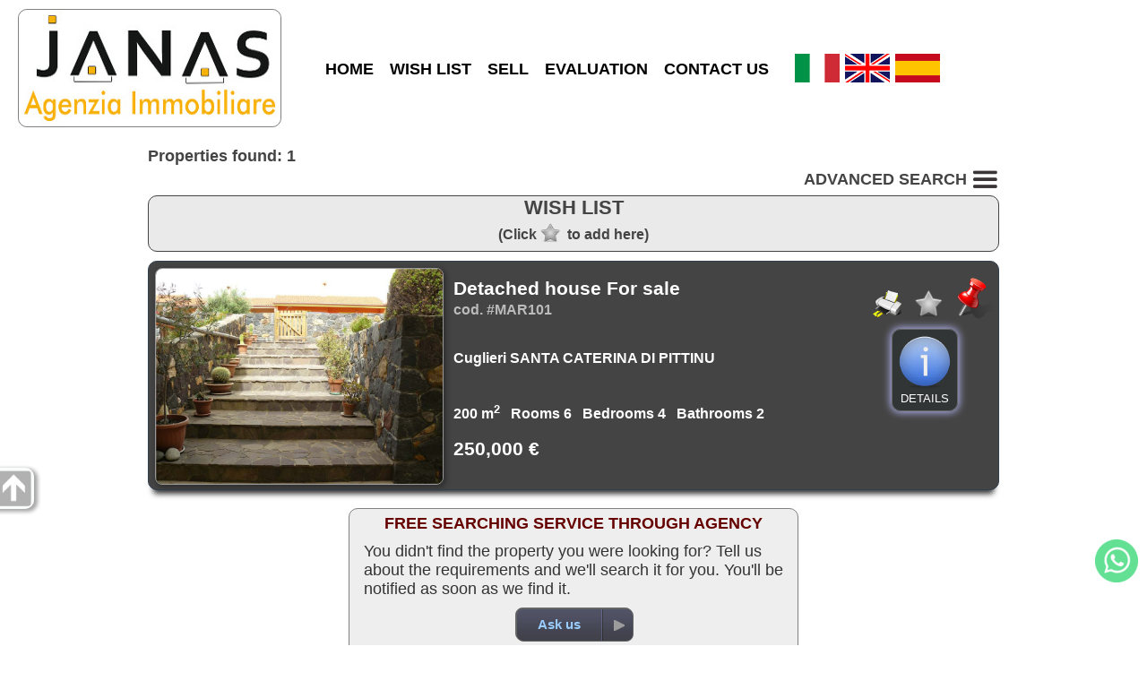

--- FILE ---
content_type: text/html; charset=utf-8
request_url: https://www.janasimmobiliare.it/for-sale-detached-house-cuglieri-142-gb.html
body_size: 5940
content:
<!DOCTYPE html>
<html lang="en">
	<head>
		<title>Detached house Cuglieri For sale, 200 sm, Bedrooms 4, Bathrooms 2, € 250,000, cod. #MAR101</title>
		<meta http-equiv="Content-Type" content="text/html; charset=utf-8">
		<meta id="viewport" name="viewport" content="width=device-width, initial-scale=1.0, maximum-scale=1.0, user-scalable=0">
		<link rel="stylesheet" type="text/css" href="themes/m1/main.css?v=17">
		<meta property="og:type" content="article">
<meta property="og:url" content="https://www.janasimmobiliare.it/for-sale-detached-house-cuglieri-142-gb.html">
<meta property="og:image" content="https://www.casaperme-gold.it/public/foto/F61000000142_1.jpg">
<meta property="og:title" content="Detached house Cuglieri For sale, 200 sm, Bedrooms 4, Bathrooms 2, € 250,000, cod. #MAR101">
<meta property="og:description" content="In the characteristic seaside village of Santa Caterina di Pittinuri, a few meters from the white cliff of 'Su Riu 'e Sa Ide', a large and very refined terraced house of about 80 square meters / floor">
<meta name="description" content="In the characteristic seaside village of Santa Caterina di Pittinuri, a few meters from the white cliff of 'Su Riu 'e Sa Ide', a large and very refined terraced house of about 80 square meters / floor">
<meta name="twitter:card" content="summary">
<meta name="twitter:creator" content="@casaperme">
		<link rel="stylesheet" href="https://unpkg.com/leaflet@1.9.4/dist/leaflet.css">	</head>
	<body>
		<div id="hdr">
	<div class="row">
		<div id="logo" >
			<a href="https://www.janasimmobiliare.it/"><img class="roundbox" src="img/logo.jpg" alt="Case e affitti Sardegna - Janas Immobiliare"></a>		</div>
		<div id="menu">
			<ul>
				<li><a href="https://www.janasimmobiliare.it/">HOME</a></li><li><a href="cerco.php?wish=1">WISH LIST</a></li><li><a href="vendi.php">SELL</a></li><li><a href="valuta.php">EVALUATION</a></li><li><a href="contatti.php">CONTACT US</a></li>			</ul>
		</div>
		<div id="lngbox"><a href="/index.php?lang=it"><img src="themes/m1/img/flag_it.png" alt="it"></a><a href="/index.php?lang=gb"><img src="themes/m1/img/flag_gb.png" alt="gb"></a><a href="/index.php?lang=es"><img src="themes/m1/img/flag_es.png" alt="es"></a></div>	</div>
</div>		<div id="mapclust"></div>
		<div id="advsrcband" class="band2">
			<div id="advsrc">
				<div id="advsrctit">
					<h1>ADVANCED SEARCH <img class="mnu3bar" src="themes/m1/img/3bar48.png" alt="ADVANCED SEARCH"></h1>
				</div>
				<form id="fsearch" name="fsearch" action="cerco.php">
					<div id="bcontr" class="roundsmall advsrcitmbox">
						<!-- <label id="contr-tit" class="lbltit">Contract</label> -->
						<div id="contrbottom">
							<label id="contrl1"><input id="contr1" name="contr" value="1" checked="checked" type="radio">For sale</label><label id="contrl2"><input id="contr2" name="contr" value="2" type="radio">To rent</label><span class="varbr"></span><label id="contrl3"><input id="contr3" name="contr" value="3" type="radio">Holidays</label>						</div>
					</div>

					<div id="bcat" class="roundsmall advsrcitmbox">
						<label class="lbltit">Category</label>
						<select id="cat" name="cat">
							<option value="0" selected="selected">Residential</option><option value="1" >Commercial</option>						</select>
					</div>

					<div id="btype" class="roundsmall advsrcitmbox">
						<label class="lbltit">Property</label>
						<select id="type" name="type">
							<option value="">Any</option>
							<option value="Stabile/Palazzo">Building</option><option value="Villa/Casa singola">Detached house</option><option value="Appartamento">Flat</option><option value="Garage">Garage</option><option value="Capannone">Industrial/Warehouse</option><option value="Terreno">Land</option><option value="Commerciale">Other commercials</option><option value="Rustico/Casale">Rural/farmhouse</option>						</select>
					</div>

					
					<div id="bcom" class="roundsmall advsrcitmbox">
						<label class="lbltit">City</label>
						<select id="city" name="city">
							<option value="">Any</option>
							<option value="Arborea">Arborea</option><option value="Bonarcado">Bonarcado</option><option value="Cabras">Cabras</option><option value="Cuglieri">Cuglieri</option><option value="Ghilarza">Ghilarza</option><option value="Narbolia">Narbolia</option><option value="Nurachi">Nurachi</option><option value="Ollastra">Ollastra</option><option value="Oristano">Oristano</option><option value="Palmas Arborea">Palmas Arborea</option><option value="Riola Sardo">Riola Sardo</option><option value="San Vero Milis">San Vero Milis</option><option value="Scano di Montiferro">Scano di Montiferro</option><option value="Seneghe">Seneghe</option><option value="Siamaggiore">Siamaggiore</option><option value="Solarussa">Solarussa</option><option value="Terralba">Terralba</option><option value="Tresnuraghes">Tresnuraghes</option><option value="Uras">Uras</option>						</select>
					</div>

					

					<div id="bprice" class="roundsmall advsrcitmbox">
						<label id="price-tit" class="lbltit">€</label>
						<label class="md" for="pricefm">Min</label><input type="text" id="pricefm" name="pricefm" value="">
						<label class="md" for="priceto">Max</label><input type="text" id="priceto" name="priceto" value="">
					</div>

					<div id="boccup" class="roundsmall advsrcitmbox">
						<label class="lbltit">Availability</label>
						<select id="occup" name="occup">
							<option value="">Any</option>
							<option value="1">Busy</option><option value="2">Vacant</option><option value="3">Vacant on completion</option><option value="4">Rented</option><option value="5">Bare ownership</option><option value="6">Timeshare</option>						</select>
					</div>

					<div class="endf"></div>

					<div id="bmq" class="roundsmall advsrcitmbox advsrclstbox">
						<label class="lbltit">Surface areas m<sup>2</sup></label>

						<label class="fm md">Property:&nbsp; min						</label><input type="text" id="mqtotf" name="mqtotf" value="">

						<label class="md">max</label><input type="text" id="mqtott" name="mqtott" value=""><br>

						<label class="fm md">Land:&nbsp; min						</label><input type="text" id="mqlandf" name="mqlandf" value="">

						<label class="md">max</label><input type="text" id="mqlandt" name="mqlandt" value=""><br>
					</div>

					<div id="broom" class="roundsmall advsrcitmbox advsrclstbox">
						<label class="lbltit">Rooms</label>

						<label class="fm md">Bedrooms:&nbsp; min						</label><input type="text" id="roombedf" name="roombedf" value="">
						<label class="md">max</label><input type="text" id="roombedt" name="roombedt" value=""><br>

						<label class="fm md">Bathrooms:&nbsp; min						</label><input type="text" id="roombathf" name="roombathf" value="">
						<label class="md">max</label><input type="text" id="roombatht" name="roombatht" value=""><br>

						<label class="fm md">Rooms:&nbsp; min						</label><input type="text" id="roomspacef" name="roomspacef" value="">
						<label class="md">max</label><input type="text" id="roomspacet" name="roomspacet" value=""><br>
					</div>

					<div id="bother" class="roundsmall advsrcitmbox advsrclstbox advsrc-extrah">
						<label class="lbltit">Other features</label>
						<label class="leftfeat md"><input type="checkbox" name="gar" value="1"
							>Garage</label>
						<label class="md"><input type="checkbox" name="pa" value="1"
							>Park. spot</label><br>
						<label class="leftfeat md"><input type="checkbox" name="terrace" value="1"
							>Terrace</label>
						<label class="md"><input type="checkbox" name="new" value="1"
							>Newly built</label><br>
						<label class="leftfeat md"><input type="checkbox" name="lux" value="1"
							>Luxury prop.</label>
						<label class="md"><input type="checkbox" name="asta" value="1"
							>Auction</label>
					</div>

					<div id="advsrcbts" class="roundsmall advsrcitmbox advsrclstbox">
						<div id="gosearch" class="btncss"><span>SEARCH</span></div><br>
						<input id="srcreset" class="btncss" type="button" value="Reset">
					</div>
					<div class="endf"></div>
				</form>
			</div>
		</div>

		<div class="endf"></div>

		<div class="band1-">
			<div id="doc">
				<div id="cnt">
					<div id="lsintro">Properties found: 1</div>
					<div id="opnsrc"><span id="opnsrcbt">ADVANCED SEARCH <img class="mnu3bar" src="themes/m1/img/3bar48.png" alt="ADVANCED SEARCH"></span></div>

					<div id="wishbox" class="roundbox">
						<div id="wishtit">WISH LIST							<div id="wishtip">(Click<img src="themes/m1/img/wishoff.png" alt="">to add here)</div>
						</div>
						<div id="wishscroll">
							<hr class="endf">
						</div>
					</div>
					<div id="wishtarget"></div>

					<div id="results">
							<div id="61000000142" class="estates" data-rifshw="MAR101" data-city="Cuglieri" data-type="Detached house" data-prc="250,000" data-mq="200">
		<table class="lstb">
			<tr>
				<td class="lsimg lsimg-v2">
					<div class="imgoverimg">
						<img id="mainimg" class="img1" data-src="https://www.casaperme-gold.it/public/foto/F61000000142_1.jpg?1425569906" src="https://www.casaperme-gold.it/public/foto/F61000000142_1.jpg?1425569906" alt="Detached house Cuglieri #MAR101">
												</div>
				</td>
				<td class="lscnt">
					<div class="lssum1 lssum1-v2"><span class="lssum1-tit">Detached house For sale</span><br><span class="lssum1-cod">cod. #MAR101</span><br><br><br>Cuglieri SANTA CATERINA DI PITTINU</div><div class="lssum2 lssum2-v2">200 m<sup>2</sup> &nbsp; Rooms 6 &nbsp; Bedrooms 4 &nbsp; Bathrooms 2 &nbsp; <br><br><span class="lssum2-pz">250,000 € </span></div>				</td>
				<td class="lsop lsop-v2">
					<div class="lsprt"><img src="themes/m1/img/print.png" title="Print or download PDF" alt=""></div>
					<div class="lswsh"><img src="themes/m1/img/wishoff.png" title="Add/remove from the wish list" alt=""></div>
					<div class="lsmrk"><img src="themes/m1/img/pin48.png" title="Mark this position" alt=""></div>
					<div class="lsdtlbt">
						<img src="themes/m1/img/info.png" alt=""><br>Details					</div>
				</td>
			</tr>
		</table>

		<div class="lsdtl">
			<div class="dtldesc">
				<div style="width:100%"><div class="rtkgalbox"><div class="rtkgaltn"><button class="btn btn-md rtkgal-modalclose">X</button><div class="tnwrap"><img src="https://www.casaperme-gold.it/public/foto/F61000000142_1.jpg?1425569906" data-src="https://www.casaperme-gold.it/public/foto/F61000000142_1.jpg?1425569906" alt="For sale Detached house Cuglieri SANTA CATERINA DI PITTINU #MAR101 n.1"><img src="https://www.casaperme-gold.it/public/foto/F61000000142_2.jpg?1425569906" data-src="https://www.casaperme-gold.it/public/foto/F61000000142_2.jpg?1425569906" alt="For sale Detached house Cuglieri SANTA CATERINA DI PITTINU #MAR101 n.2"><img src="https://www.casaperme-gold.it/public/foto/F61000000142_3.jpg?1425569906" data-src="https://www.casaperme-gold.it/public/foto/F61000000142_3.jpg?1425569906" alt="For sale Detached house Cuglieri SANTA CATERINA DI PITTINU #MAR101 n.3"><img src="https://www.casaperme-gold.it/public/foto/F61000000142_4.jpg?1425569906" data-src="https://www.casaperme-gold.it/public/foto/F61000000142_4.jpg?1425569906" alt="For sale Detached house Cuglieri SANTA CATERINA DI PITTINU #MAR101 n.4"><img src="https://www.casaperme-gold.it/public/foto/F61000000142_5.jpg?1425569906" data-src="https://www.casaperme-gold.it/public/foto/F61000000142_5.jpg?1425569906" alt="For sale Detached house Cuglieri SANTA CATERINA DI PITTINU #MAR101 n.5"><img src="https://www.casaperme-gold.it/public/foto/P61000000142_1.jpg?1425569906" data-src="https://www.casaperme-gold.it/public/foto/P61000000142_1.jpg?1425569906" alt="For sale Detached house Cuglieri SANTA CATERINA DI PITTINU #MAR101 n.6"><img src="https://www.casaperme-gold.it/public/foto/P61000000142_2.jpg?1425569906" data-src="https://www.casaperme-gold.it/public/foto/P61000000142_2.jpg?1425569906" alt="For sale Detached house Cuglieri SANTA CATERINA DI PITTINU #MAR101 n.7"><img src="https://www.casaperme-gold.it/public/foto/P61000000142_3.jpg?1425569906" data-src="https://www.casaperme-gold.it/public/foto/P61000000142_3.jpg?1425569906" alt="For sale Detached house Cuglieri SANTA CATERINA DI PITTINU #MAR101 n.8"><img src="https://www.casaperme-gold.it/public/foto/P61000000142_4.jpg?1425569906" data-src="https://www.casaperme-gold.it/public/foto/P61000000142_4.jpg?1425569906" alt="For sale Detached house Cuglieri SANTA CATERINA DI PITTINU #MAR101 n.9"><img src="https://www.casaperme-gold.it/public/foto/P61000000142_5.jpg?1425569906" data-src="https://www.casaperme-gold.it/public/foto/P61000000142_5.jpg?1425569906" alt="For sale Detached house Cuglieri SANTA CATERINA DI PITTINU #MAR101 n.10"></div></div><div class="rtkgal"><img src="img/1p.gif" alt=""></div></div></div><br>In the characteristic seaside village of Santa Caterina di Pittinuri, a few meters from the white cliff of "Su Riu 'e Sa Ide", a large and very refined terraced house of about 80 square meters / floor is proposed.
It is divided into: one floor land consisting of a large entrance hall, living room with kitchenette, a bathroom, two bedrooms.To complete a beautiful and sunny veranda and a well-kept garden, finished with exposed stone; 
 a basement, with completely independent access, consisting of two rooms, a bathroom, and a large living room with kitchenette and fireplace, all with direct light and very bright.
The house, on both levels, is perfectly finished with quality and tasteful materials. The property is like new, it does not have any structural problems and / or rising damp from below, some rooms have not yet been used. Air conditioning with heat pumps and heating with a lovely fireplace and pellet stove.
Given its size, the property can be managed independently by two separate families. It is also the ideal place for those who want to enjoy a solution near the sea but at the same time in a private and quiet area with large green areas for exclusive use.			</div>
			<div class="dtltb">
				<div class="dtr"><div class="dtdl">Separate entrance:</div><div class="dtdv">Yes</div><div class="dtdl">Furnished:</div><div class="dtdv">Yes</div><div class="dtdl">Garden/Land:</div><div class="dtdv">30 m<sup>2</sup></div></div><div class="dtr"><div class="dtdl">Terraces:</div><div class="dtdv">1 m<sup>2</sup></div><div class="dtdl">Parking spot:</div><div class="dtdv">Yes</div><div class="dtdl">Independent heating:</div><div class="dtdv">Yes</div></div><div class="dtr"><div class="dtdl">Air conditioning:</div><div class="dtdv">Independent</div><div class="dtdl">Fireplace:</div><div class="dtdv">Yes</div><div class="dtdl">Window frames:</div><div class="dtdv">Metal</div></div><div class="dtr"><div class="dtdl">Orientation:</div><div class="dtdv">South-west</div><div class="dtdl">Kitchen:</div><div class="dtdv">Kitchenette</div><div class="dtdl">Basement room:</div><div class="dtdv">Yes</div></div><div class="dtr"><div class="dtdl">Availability:</div><div class="dtdv">Vacant</div></div>			</div>




			<div class="dtltb">
				<div class="dtr"><div class="dtdv">Energy class: NC</div><div class="dtdv">EPgl,nren: --</div><div class="dtdv">EPgl,ren: --</div></div><div class="dtr"><div class="dtdv">Building EP Summer: <img src="themes/m1/img/sad.png" alt=""></div><div class="dtdv">Building EP Winter: <img src="themes/m1/img/sad.png" alt=""></div><div class="dtdv">Almost 0 energy consumption: No</div></div>			</div>


			

			<div class="btcenter">
				<div class="mapasktarg"></div>

				<div class="lsmapbt btex1" data-coord="," >
					<img class="roundsmall" src="themes/m1/img/map.png" alt="">Map				</div>

				<div class="lsaskxbt btex1">
					<img class="roundsmall" src="themes/m1/img/more_info.png" alt="">Ask about it				</div>

				
				<br>


				<div class="sharetarg"></div>
				<div class="permalink" style="word-break:break-all">Permalink: <a href="https://www.janasimmobiliare.it/for-sale-detached-house-cuglieri-142-gb.html">https://www.janasimmobiliare.it/for-sale-detached-house-cuglieri-142-gb.html</a></div>
			</div>
			<div class="pricechart"
				  data-x=""
				  data-y=""
				style="background-color:#eee;color:black;width:100%;max-width:600px;max-height:100px;margin:20px auto 20px auto;border-radius:6px">
			</div>
		</div>
	</div>

					</div>

					<!-- Store and js divs -->
					<input type="hidden" id="themedir" value="themes/m1/">
					<input type="hidden" id="pageid" value="list">
					<input type="hidden" id="cursym" value="€">
					<input type="hidden" id="surfsym" value="sm">
					<input type="hidden" id="mcnt_svrerr" value="Communication error with the server">
					<input type="hidden" id="nomap" value="Map not available">
					<input type="hidden" id="curlang" value="gb">
					<input type="hidden" id="thisurl" value="https://www.janasimmobiliare.it/cerco.php">
					<input type="hidden" id="slihlp" value="To stop or restart the slideshow click the big photo.">
					<input type="hidden" id="slistatic" value="0">
					<input type="hidden" id="slieff" value="">
					<input type="hidden" id="multiage" value="">


					<div id="askthis">
						<div id="modcont" class="roundbox"><form method="post" action="#"><div class="cont"><div class="cont-dat"><p><label>Name *</label><input name="mcnt_name" value=""></p><p><label>Email *</label><input name="mcnt_email" value=""></p><p><label>Phone</label><input name="mcnt_tel" value=""></p><p><label>Reason of contact *</label><input id="mcnt_categ" type="text" name="mcnt_categ" value=""></p><p><label style="vertical-align:top">Message *</label><textarea name="mcnt_msg" cols="30" rows="5"></textarea></p></div><div class="cont-send"><p><a href="privacy.php" target="_blank">Privacy policy</a><input type="checkbox" id="privacy" name="mcnt_privacy" value="Yes" >Accept *</p><div id="mcnt_capt_box"><label>* Antispam: what is 4 minus 1 ?</label> <input type="text" name="mcnt_capt" value="" style="width:48px;"></div><a id="mcnt_res"></a><div id="mcnt-selwaybox"><input id="mcnt_way_wa" name="mcnt_way" type="radio" value="wa"><label for="mcnt_way_wa"><img src="themes/m1/img/chat.png" alt="whatsapp" class="mcnt-way-sel"></label><input id="mcnt_way_eml" name="mcnt_way" type="radio" value="eml" checked><label for="mcnt_way_eml"><img src="themes/m1/img/cntmail.png" alt="email" class="mcnt-way-sel"></label><input id="mcnt_wa_tel" type="hidden" value="393312873143"><input id="mcnt_wa_err" type="hidden" value="Some required fields are missing. Please fill all those marked with *"></div><input id="mcnt_send" type="button" name="mcnt_send" value="Send"><input type="hidden" id="mcnt_post" name="mcnt_post" value="ajax"><input id="mcnt_reset" type="reset" value="Cancel"><br><p id="mcnt_errbox"></p><p id="mcnt_infobox"></p></div></div><input type="hidden" name="mcnt_captck" value="2750381895"><input type="hidden" name="mcnt_perma" value=""></form></div>					</div>

					<div id="mapport" class="roundbox"></div>

					<div id="here">
						<img data-src="themes/m1/img/here.png" src="img/1p.gif" alt="">
						<div id="heretxt">You were here</div>
					</div>

					<!-- /Store and js divs -->

					<div id="lsask" class="roundbox">
						<div class="box-cnt">
							<div id="lsask-title">FREE SEARCHING SERVICE THROUGH AGENCY</div>
							<div id="lsask-txt">You didn't find the property you were looking for? Tell us about the requirements and we'll search it for you. You'll be notified as soon as we find it.</div>
						</div>
						<div class="btncent">
							<div id="ls-askbt" class="gobtn"><a href="contatti.php?qt=nf"><span>Ask us</span></a></div>
						</div>
					</div>

				</div>
			</div>

			<div id="lssidebox">
				<div id="lssidedim">
					<div id="sidesrc">
						<h1>RICERCA AVANZATA</h1>
					</div>
				</div>
				<div id="lssidebar">
					<img src="themes/m1/img/goup.png" alt="">
				</div>
			</div>

		</div>
		<!-- STORE -->
		<input type="hidden" id="vacexists" value="0">
		<input type="hidden" id="app_src_sell" value="1"><input type="hidden" id="app_src_rent" value="1"><input type="hidden" id="app_src_holy" value="1"><input type="hidden" id="app_map_provider" value="mapbox"><input type="hidden" id="app_loan" value="https://www.credipass.it/landing-broker/?tab=mutuo&importoRichiesto=_PRICE_&valoreImmobile=_VALUE_&user=master.credipass&CodiceImmobile=_RIF_&IdConv=10867"><input type="hidden" id="app_re_single" value="1">
		<div id="ftr">
		<div id="infoboxes">
		<div id="contact" class="roundbox">
			<div class="roundtop">MAIN CONTACTS</div>
			<div class="box-cnt">
				<table>
											<tr>
							<td><img src="themes/m1/img/address.png" alt=""></td>
							<td>via Don Bosco, 1<br>09170 Oristano (OR)</td>
						</tr>
										<tr>
						<td><img src="themes/m1/img/phone.png" alt=""></td>
						<td>331.2873143</td>
					</tr>
					<tr>
						<td><img src="themes/m1/img/email.png" alt=""></td>
						<td>info@janasimmobiliare.it</td>
					</tr>
				</table>
			</div>
			<div class="btncent">
				<div id="gocont" class="gobtn"><a href="contatti.php"><span>CONTACTS</span></a></div>
			</div>
		</div>

		<div id="ask" class="roundbox">
			<div class="roundtop">ASK US</div>
			<div class="box-cnt">
				<img src="themes/m1/img/contacts-s.jpg" alt="" class="roundsmall">
				<div class="spacer"></div>
				<span id="ask-txt">If you don't find a suitable property in our database or for any other reason...<br><br></span>
			</div>

			<div class="btncent">
				<div id="goask" class="gobtn"><a href="contatti.php?qt=nf"><span>ASK US</span></a></div>
			</div>
		</div>

		<div id="sell" class="roundbox">
			<div class="roundtop">SELL</div>
			<div class="box-cnt">
				<img src="themes/m1/img/sell-s.jpg" alt="" class="roundsmall">
				<div class="spacer"></div>
				<span id="sell-txt">We will walk you through the process and do all the work for you for the best result.<br><br></span>
			</div>
			<div class="btncent">
				<div id="gosell" class="gobtn">
					<a href="vendi.php">
						<span>SELL</span></a>
				</div>
			</div>
		</div>

	</div>
	<hr class="clr">
	<div id="ftrage">
		<span>Janas Immobiliare di Soppelsa Stefano</span><span>P.I. 01230470955</span><span>Tel 331.2873143</span><span><a href="privacy.php">Privacy</a> | <a href="privacy.php#polcookies">Cookies</a></span>
	</div>
	<span id="ftrrs" style="float:right;">
		<a href="https://www.riksoft.it/">Riksoft</a>,
		<a href="https://www.software-immobiliare.it/">Software immobiliare</a>
		<a href="https://www.riksoft.it/datadomus/">DataDomus</a><br>
		<a rel="nofollow" href="https://www.sitoperagenziaimmobiliare.work/">Siti per agenzie immobiliari</a> 3.50.4 | 		<a href="https://www.janasimmobiliare.it/stat.php" rel="nofollow">Stat</a>
	</span>
	<hr class="endf">

	<a href="https://wa.me/393312873143" id="chat" title="Whatsapp" target="_blank"></a>
</div>
<div id="ftrtitle"><b>Case e affitti Sardegna - Janas Immobiliare</b></div>
		<script src="//code.jquery.com/jquery-1.11.0.min.js"></script>
		<script src="//unpkg.com/leaflet@1.9.4/dist/leaflet.js" id="rtkmapinfo" data-tkn="pk.eyJ1IjoibWFyaWVsbGFvYmludSIsImEiOiJjamlvbXFoMzYwZHFmM3FxbTA5aHQzbnhqIn0.fVkfNuKwQfiBYW7coQOskw"></script>		<script src="loc/loc_gb.js"></script>
		<script src="https://cdn.jsdelivr.net/npm/apexcharts"></script>
		<script src="app.js?v=19"></script>
			</body>

</html>
